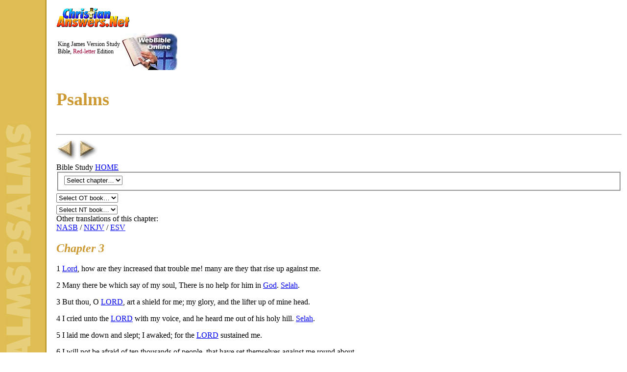

--- FILE ---
content_type: text/html; charset=utf-8
request_url: https://christiananswers.net/bible/psa3.html
body_size: 13030
content:
<!doctype html><html lang="en"><head><meta name="viewport" content="width=device-width, initial-scale=1"><meta charset="utf-8">

<title>Psalms, Chapter 3 (King James Version) - Christian Answers WebBible</title>

<meta name="description" content="The Holy Bible with cross-references and multiple translations">
<meta name="keywords" content="holy bible, god's word, scriptures, king james bible, conservative evangelical, mobile-friendly-responsive">

<meta name="ZOOMIMAGE" content="/img/icn-bible.jpg">

<meta name="rating" content="general"><meta name="robots" content="index,follow">

<link rel="shortcut icon" href="/favicon.ico" type="image/x-icon"><link rel="shortcut icon" type="image/x-icon" href="/favicon.ico" sizes="32x32"><link rel="preconnect" href="https://fonts.googleapis.com"><link rel="preconnect" href="https://fonts.gstatic.com" crossorigin><link rel="stylesheet" href="https://fonts.googleapis.com/css2?family=Alef:wght@400;700&family=Anton&family=Lora:ital,wght@0,400;0,700;1,400;1,700&family=Open+Sans:ital,wght@0,300;0,400;0,600;0,700;0,800;1,300;1,400;1,600;1,700;1,800&display=swap"><link rel="stylesheet" href="/styles/common.css"><link rel="stylesheet" media="print" href="/styles/bibletext-print.css"><link rel="stylesheet" media="screen" href="/styles/bibletext.css">
<link rel="stylesheet" media="screen" href="/bible/color-yellow.css">
<script>function formHandler(e){var n=e.site.options[e.site.selectedIndex].value;window.location.href=n}</script>
</head><body id="WebBibleChapter">
<table class="wbwrapper">
<tr>
<td class="wbbooktcol"><a class="psalms" href="/bible/psa1.html"><img src="/bible/psa.gif" alt="Psalms"><img src="/bible/psa.gif" alt=""></a></td><!--end wbbooktcol-->
<td class="maintext">
<div id="bible-canlogo"><a href="/home.html"><img src="/canlogo150x50.gif" alt="Christian Answers"></a></div><script src="/bible/biblelogoscript.js"></script>
<h3>Psalms</h3>
<script src="/scripts/searchfieldbible.js"></script>
<hr>
<div id="wbtextnavbox">
<a class="backbtn" href="/bible/psa2.html"><img class="backnextbuttons" src="/bible/back-yellow.gif" alt="Back to previous chapter"></a><a class="nextbtn" href="/bible/psa4.html"><img class="backnextbuttons" src="/bible/next-yellow.gif" alt="Next chapter"></a><br class="clear">
<span class="smalltext">Bible Study <a target="_blank" href="/bible/home.html">HOME</a></span><br>
<!--chapter list-->
<form name="form" id="form"><fieldset><select class="wbtextchapdropdown" name="site" size="1" onChange="formHandler(this.form)">
<option value="">Select chapter…</option><option value="/bible/psa1.html">1</option><option value="/bible/psa2.html">2</option><option value="/bible/psa3.html">3</option><option value="/bible/psa4.html">4</option><option value="/bible/psa5.html">5</option><option value="/bible/psa6.html">6</option><option value="/bible/psa7.html">7</option><option value="/bible/psa8.html">8</option><option value="/bible/psa9.html">9</option><option value="/bible/psa10.html">10</option><option value="/bible/psa11.html">11</option><option value="/bible/psa12.html">12</option><option value="/bible/psa13.html">13</option><option value="/bible/psa14.html">14</option><option value="/bible/psa15.html">15</option><option value="/bible/psa16.html">16</option><option value="/bible/psa17.html">17</option><option value="/bible/psa18.html">18</option><option value="/bible/psa19.html">19</option><option value="/bible/psa20.html">20</option><option value="/bible/psa21.html">21</option><option value="/bible/psa22.html">22</option><option value="/bible/psa23.html">23</option><option value="/bible/psa24.html">24</option><option value="/bible/psa25.html">25</option><option value="/bible/psa26.html">26</option><option value="/bible/psa27.html">27</option><option value="/bible/psa28.html">28</option><option value="/bible/psa29.html">29</option><option value="/bible/psa30.html">30</option><option value="/bible/psa31.html">31</option><option value="/bible/psa32.html">32</option><option value="/bible/psa33.html">33</option><option value="/bible/psa34.html">34</option><option value="/bible/psa35.html">35</option><option value="/bible/psa36.html">36</option><option value="/bible/psa37.html">37</option><option value="/bible/psa38.html">38</option><option value="/bible/psa39.html">39</option><option value="/bible/psa40.html">40</option><option value="/bible/psa41.html">41</option><option value="/bible/psa42.html">42</option><option value="/bible/psa43.html">43</option><option value="/bible/psa44.html">44</option><option value="/bible/psa45.html">45</option><option value="/bible/psa46.html">46</option><option value="/bible/psa47.html">47</option><option value="/bible/psa48.html">48</option><option value="/bible/psa49.html">49</option><option value="/bible/psa50.html">50</option><option value="/bible/psa51.html">51</option><option value="/bible/psa52.html">52</option><option value="/bible/psa53.html">53</option><option value="/bible/psa54.html">54</option><option value="/bible/psa55.html">55</option><option value="/bible/psa56.html">56</option><option value="/bible/psa57.html">57</option><option value="/bible/psa58.html">58</option><option value="/bible/psa59.html">59</option><option value="/bible/psa60.html">60</option><option value="/bible/psa61.html">61</option><option value="/bible/psa62.html">62</option><option value="/bible/psa63.html">63</option><option value="/bible/psa64.html">64</option><option value="/bible/psa65.html">65</option><option value="/bible/psa66.html">66</option><option value="/bible/psa67.html">67</option><option value="/bible/psa68.html">68</option><option value="/bible/psa69.html">69</option><option value="/bible/psa70.html">70</option><option value="/bible/psa71.html">71</option><option value="/bible/psa72.html">72</option><option value="/bible/psa73.html">73</option><option value="/bible/psa74.html">74</option><option value="/bible/psa75.html">75</option><option value="/bible/psa76.html">76</option><option value="/bible/psa77.html">77</option><option value="/bible/psa78.html">78</option><option value="/bible/psa79.html">79</option><option value="/bible/psa80.html">80</option><option value="/bible/psa81.html">81</option><option value="/bible/psa82.html">82</option><option value="/bible/psa83.html">83</option><option value="/bible/psa84.html">84</option><option value="/bible/psa85.html">85</option><option value="/bible/psa86.html">86</option><option value="/bible/psa87.html">87</option><option value="/bible/psa88.html">88</option><option value="/bible/psa89.html">89</option><option value="/bible/psa90.html">90</option><option value="/bible/psa91.html">91</option><option value="/bible/psa92.html">92</option><option value="/bible/psa93.html">93</option><option value="/bible/psa94.html">94</option><option value="/bible/psa95.html">95</option><option value="/bible/psa96.html">96</option><option value="/bible/psa97.html">97</option><option value="/bible/psa98.html">98</option><option value="/bible/psa99.html">99</option><option value="/bible/psa100.html">100</option><option value="/bible/psa101.html">101</option><option value="/bible/psa102.html">102</option><option value="/bible/psa103.html">103</option><option value="/bible/psa104.html">104</option><option value="/bible/psa105.html">105</option><option value="/bible/psa106.html">106</option><option value="/bible/psa107.html">107</option><option value="/bible/psa108.html">108</option><option value="/bible/psa109.html">109</option><option value="/bible/psa110.html">110</option><option value="/bible/psa111.html">111</option><option value="/bible/psa112.html">112</option><option value="/bible/psa113.html">113</option><option value="/bible/psa114.html">114</option><option value="/bible/psa115.html">115</option><option value="/bible/psa116.html">116</option><option value="/bible/psa117.html">117</option><option value="/bible/psa118.html">118</option><option value="/bible/psa119.html">119</option><option value="/bible/psa120.html">120</option><option value="/bible/psa121.html">121</option><option value="/bible/psa122.html">122</option><option value="/bible/psa123.html">123</option><option value="/bible/psa124.html">124</option><option value="/bible/psa125.html">125</option><option value="/bible/psa126.html">126</option><option value="/bible/psa127.html">127</option><option value="/bible/psa128.html">128</option><option value="/bible/psa129.html">129</option><option value="/bible/psa130.html">130</option><option value="/bible/psa131.html">131</option><option value="/bible/psa132.html">132</option><option value="/bible/psa133.html">133</option><option value="/bible/psa134.html">134</option><option value="/bible/psa135.html">135</option><option value="/bible/psa136.html">136</option><option value="/bible/psa137.html">137</option><option value="/bible/psa138.html">138</option><option value="/bible/psa139.html">139</option><option value="/bible/psa140.html">140</option><option value="/bible/psa141.html">141</option><option value="/bible/psa142.html">142</option><option value="/bible/psa143.html">143</option><option value="/bible/psa144.html">144</option><option value="/bible/psa145.html">145</option><option value="/bible/psa146.html">146</option><option value="/bible/psa147.html">147</option><option value="/bible/psa148.html">148</option><option value="/bible/psa149.html">149</option><option value="/bible/psa150.html">150</option>
</select></fieldset></form><!--end chapter list-->
<script src="/bible/biblebkdropdownlist.js"></script>


<!--begin other-translations--><div class="bibtext-othertranslations">Other translations of this chapter:<br><a id="NASB" class="gospeltrans" href="https://www.biblegateway.com/passage/?search=PS+3&version=NASB" target="_blank">NASB</a> / <a id="NKJV" class="gospeltrans" href="https://www.biblegateway.com/passage/?search=PS+3&version=NKJV" target="_blank">NKJV</a> / <a id="ESV" class="gospeltrans" href="https://www.biblegateway.com/passage/?search=PS+3&version=ESV" target="_blank">ESV</a></div><!--end other-translations-->
</div><!--end wbtextnavbox-->

<h2>Chapter 3</h2>

<p id="1" class="verse"><span class="verse">1</span> <a class="1" target="_blank" href="/dictionary/lord.html">Lord</a>, how are they increased that trouble me! many are they that rise up against me.</p>

<p id="2" class="verse"><span class="verse">2</span> Many there be which say of my soul, There is no help for him in <a class="1" target="_blank" href="/dictionary/god.html">God</a>. <a class="1" target="_blank" href="/dictionary/selah.html">Selah</a>.</p>

<p id="3" class="verse"><span class="verse">3</span> But thou, O <a class="1" target="_blank" href="/dictionary/lord.html">LORD</a>, art a shield for me; my glory, and the lifter up of mine head.</p>

<p id="4" class="verse"><span class="verse">4</span> I cried unto the <a class="1" target="_blank" href="/dictionary/lord.html">LORD</a> with my voice, and he heard me out of his holy hill. <a class="1" target="_blank" href="/dictionary/selah.html">Selah</a>.</p>

<p id="5" class="verse"><span class="verse">5</span> I laid me down and slept; I awaked; for the <a class="1" target="_blank" href="/dictionary/lord.html">LORD</a> sustained me.</p>

<p id="6" class="verse"><span class="verse">6</span> I will not be afraid of ten thousands of people, that have set themselves against me round about.</p>

<p id="7" class="verse"><span class="verse">7</span> Arise, O <a class="1" target="_blank" href="/dictionary/lord.html">LORD</a>; save me, O my <a class="1" target="_blank" href="/dictionary/god.html">God</a>: for thou hast smitten all mine enemies upon the <a class="1" target="_blank" href="/dictionary/cheek.html">cheek</a> bone; thou hast broken the teeth of the ungodly.</p>

<p id="8" class="verse"><span class="verse">8</span> Salvation belongeth unto the <a class="1" target="_blank" href="/dictionary/lord.html">LORD</a>: <a class="1" target="_blank" href="/dictionary/thy.html">thy</a> blessing is upon <a class="1" target="_blank" href="/dictionary/thy.html">thy</a> people. <a class="1" target="_blank" href="/dictionary/selah.html">Selah</a>.</p>

<div class="wbtextarrowsbottom"> <a class="backbtn" href="/bible/psa2.html"><img class="backnextbuttons" src="/bible/back-yellow.gif" alt="Back to previous chapter"></a><a class="nextbtn" href="/bible/psa4.html"><img class="backnextbuttons" src="/bible/next-yellow.gif" alt="Next chapter"></a><br class="clear">
<a class="backbtn" href="/bible/psa2.html">Back</a> | <a class="nextbtn" href="/bible/psa4.html">Next</a></div>
<div id="bibletextfooter"><script src="/bible/biblefooter.js"></script></div>
</td></tr></table><!--end wbwrapper-->
<script>var gaJsHost = (("https:" == document.location.protocol) ? "https://ssl." : "http://www.");document.write(unescape("%3Cscript src='" + gaJsHost + "google-analytics.com/ga.js' type='text/javascript'%3E%3C/script%3E"));</script><script>var pageTracker = _gat._getTracker("UA-1914339-1");pageTracker._initData();pageTracker._trackPageview();</script>
</body></html>


--- FILE ---
content_type: text/css
request_url: https://christiananswers.net/bible/color-yellow.css
body_size: 841
content:
@charset "UTF-8";

/* last edit 7.7.2025 pst */

@media screen {

body {
	background-color:#fff;
	background-image:url('/bible/bkd-yellow.gif');
	background-repeat:repeat-y;
}

a.verse {
	font-family:Georgia,'Times New Roman',Times,serif;
	font-size:120%;
	padding-right:10px;
	color:#CC9933;
}

h2 {
	color:#CC9933;
	background:none;
	font-size:150%;
	font-style:italic;
}

h3 {
	color:#CC9933;
	background:none;
	font-size:225%;
	margin-bottom:50px;
}

} /* end default media screen */

@media only screen and (max-width:600px) {

body {
	background-color:#fff;
	background-image:none;
	background-repeat:no-repeat;
}

td.wbbooktcol {width:0px !important;}

td.wbbooktcol,
td.wbbooktcol img {
	display:none !important;
	background:#fff;
	background-color:#fff;
	background-image:none !important;
	background-repeat:none;
}

} /* end 600 */

--- FILE ---
content_type: application/javascript; charset=utf-8
request_url: https://christiananswers.net/bible/biblebkdropdownlist.js
body_size: 3838
content:
charset="utf-8"
// WebBible DROP-DOWN LIST, NEW AND OLD TESTAMENT
document.writeln('<div style="margin-top:5px"><form id="formOT" action=""><select name="site" size="1" onchange="formHandler(this.form)"><option value="">Select OT book…</option><option value="/bible/gen1.html">Genesis</option><option value="/bible/exo1.html">Exodus</option><option value="/bible/lev1.html">Leviticus</option><option value="/bible/num1.html">Numbers</option><option value="/bible/deu1.html">Deuteronomy</option><option value="/bible/josh1.html">Joshua</option><option value="/bible/judg1.html">Judges</option><option value="/bible/ruth1.html">Ruth</option><option value="/bible/1sam1.html">1 Samuel</option><option value="/bible/2sam1.html">2 Samuel</option><option value="/bible/1ki1.html">1 Kings</option><option value="/bible/2ki1.html">2 Kings</option><option value="/bible/1chr1.html">1 Chronicles</option><option value="/bible/2chr1.html">2 Chronicles</option><option value="/bible/ezra1.html">Ezra</option><option value="/bible/neh1.html">Nehemiah</option><option value="/bible/est1.html">Esther</option><option value="/bible/job1.html">Job</option><option value="/bible/psa1.html">Psalms</option><option value="/bible/prov1.html">Proverbs</option><option value="/bible/eccl1.html">Ecclesiastes</option><option value="/bible/song1.html">Song of Solomon</option><option value="/bible/isa1.html">Isaiah</option><option value="/bible/jer1.html">Jeremiah</option><option value="/bible/lam1.html">Lamentations</option><option value="/bible/ezek1.html">Ezekiel</option><option value="/bible/dan1.html">Daniel</option><option value="/bible/hosea1.html">Hosea</option><option value="/bible/joel1.html">Joel</option><option value="/bible/amos1.html">Amos</option><option value="/bible/oba1.html">Obadiah</option><option value="/bible/jonah1.html">Jonah</option><option value="/bible/micah1.html">Micah</option><option value="/bible/nahum1.html">Nahum</option><option value="/bible/hab1.html">Habakkuk</option><option value="/bible/zep1.html">Zephaniah</option><option value="/bible/hag1.html">Haggai</option><option value="/bible/zec1.html">Zechariah</option><option value="/bible/mal1.html">Malachi</option></select></form></div>');

document.writeln('<div style="margin-top:5px"><form id="formNT" action=""><select name="site" size="1" onchange="formHandler(this.form)"><option value="">Select NT book…</option><option value="/bible/mat1.html">Matthew</option><option value="/bible/mark1.html">Mark</option><option value="/bible/luke1.html">Luke</option><option value="/bible/john1.html">John</option><option value="/bible/acts1.html">Acts</option><option value="/bible/rom1.html">Romans</option><option value="/bible/1cor1.html">1 Corinthians</option><option value="/bible/2cor1.html">2 Corinthians</option><option value="/bible/gal1.html">Galatians</option><option value="/bible/eph1.html">Ephesians</option><option value="/bible/phil1.html">Philippians</option><option value="/bible/col1.html">Colossians</option><option value="/bible/1th1.html">1 Thessalonians</option><option value="/bible/2th1.html">2 Thessalonians</option><option value="/bible/1tim1.html">1 Timothy</option><option value="/bible/2tim1.html">2 Timothy</option><option value="/bible/titus1.html">Titus</option><option value="/bible/phile1.html">Philemon</option><option value="/bible/heb1.html">Hebrews</option><option value="/bible/james1.html">James</option><option value="/bible/1pet1.html">1 Peter</option><option value="/bible/2pet1.html">2 Peter</option><option value="/bible/1john1.html">1 John</option><option value="/bible/2john1.html">2 John</option><option value="/bible/3john1.html">3 John</option><option value="/bible/jude1.html">Jude</option><option value="/bible/rev1.html">Revelation</option>				</select></form></div>');
																															